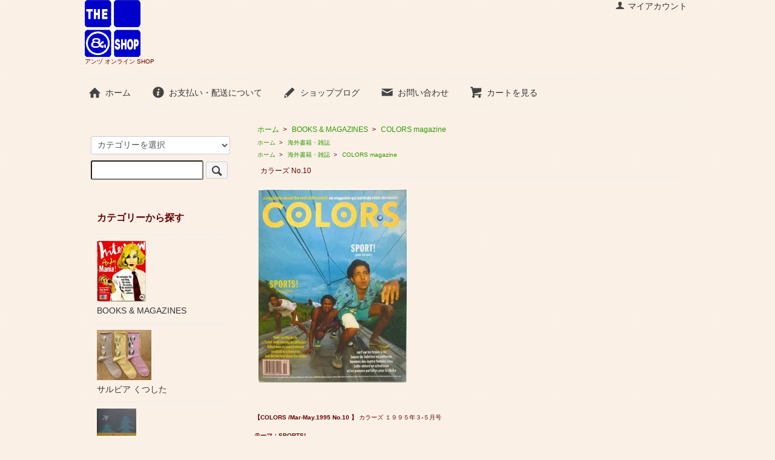

--- FILE ---
content_type: text/html; charset=EUC-JP
request_url: https://andsshop.com/?pid=98862603
body_size: 6947
content:
<!DOCTYPE html PUBLIC "-//W3C//DTD XHTML 1.0 Transitional//EN" "http://www.w3.org/TR/xhtml1/DTD/xhtml1-transitional.dtd">
<html xmlns:og="http://ogp.me/ns#" xmlns:fb="http://www.facebook.com/2008/fbml" xmlns:mixi="http://mixi-platform.com/ns#" xmlns="http://www.w3.org/1999/xhtml" xml:lang="ja" lang="ja" dir="ltr">
<head>
<meta http-equiv="content-type" content="text/html; charset=euc-jp" />
<meta http-equiv="X-UA-Compatible" content="IE=edge,chrome=1" />
<title>雑誌 COLORSのバックナンバーはアンヅ オンライン SHOP</title>
<meta name="Keywords" content="COLORS magazine benetton,ベネトン 雑誌 カラーズ,オリビエロ・トスカーニ,カラーズ　ファブリカ,イタリア雑誌　カラーズ,カラーズ　マガジン　バックナンバー" />
<meta name="Description" content="【COLORS /Mar-May.1995 No.10 】 カラーズ １９９５年３-５月号テーマ：SPORTS!　サイズ：22.2×28.5cm／ページ数：146／重さ：約400g／厚さ：約1cm　コンディション《★★★☆☆》※５が最良　切り抜き・書き込みなし　ページ折れ→なし／紙の傷み→背の角当たりあり　破れ→なし／色焼け→ほとんどなし　角などに若干の傷みがあります。　上記以外は特に目立つダメージはなく、比較的いい状態です。" />
<meta name="Author" content="ieramari" />
<meta name="Copyright" content="andsshop.com" />
<meta http-equiv="content-style-type" content="text/css" />
<meta http-equiv="content-script-type" content="text/javascript" />
<link rel="stylesheet" href="https://andsshop.com/css/framework/colormekit.css" type="text/css" />
<link rel="stylesheet" href="https://andsshop.com/css/framework/colormekit-responsive.css" type="text/css" />
<link rel="stylesheet" href="https://img13.shop-pro.jp/PA01073/479/css/10/index.css?cmsp_timestamp=20240904164028" type="text/css" />
<link rel="stylesheet" href="https://img13.shop-pro.jp/PA01073/479/css/10/product.css?cmsp_timestamp=20240904164028" type="text/css" />

<link rel="alternate" type="application/rss+xml" title="rss" href="https://andsshop.com/?mode=rss" />
<link rel="alternate" media="handheld" type="text/html" href="https://andsshop.com/?prid=98862603" />
<link rel="shortcut icon" href="https://img13.shop-pro.jp/PA01073/479/favicon.ico?cmsp_timestamp=20251109115737" />
<script type="text/javascript" src="//ajax.googleapis.com/ajax/libs/jquery/1.7.2/jquery.min.js" ></script>
<meta property="og:title" content="雑誌 COLORSのバックナンバーはアンヅ オンライン SHOP" />
<meta property="og:description" content="【COLORS /Mar-May.1995 No.10 】 カラーズ １９９５年３-５月号テーマ：SPORTS!　サイズ：22.2×28.5cm／ページ数：146／重さ：約400g／厚さ：約1cm　コンディション《★★★☆☆》※５が最良　切り抜き・書き込みなし　ページ折れ→なし／紙の傷み→背の角当たりあり　破れ→なし／色焼け→ほとんどなし　角などに若干の傷みがあります。　上記以外は特に目立つダメージはなく、比較的いい状態です。" />
<meta property="og:url" content="https://andsshop.com?pid=98862603" />
<meta property="og:site_name" content="アンヅ オンライン SHOP" />
<meta property="og:image" content="https://img13.shop-pro.jp/PA01073/479/product/98862603.jpg?cmsp_timestamp=20160214173606"/>
<script>
  var Colorme = {"page":"product","shop":{"account_id":"PA01073479","title":"\u30a2\u30f3\u30c5 \u30aa\u30f3\u30e9\u30a4\u30f3 SHOP"},"basket":{"total_price":0,"items":[]},"customer":{"id":null},"inventory_control":"product","product":{"shop_uid":"PA01073479","id":98862603,"name":"\u30ab\u30e9\u30fc\u30ba No.10","model_number":"CL-10","stock_num":0,"sales_price":1300,"sales_price_including_tax":1430,"variants":[],"category":{"id_big":2012258,"id_small":17},"groups":[{"id":1241013},{"id":2697964}],"members_price":1300,"members_price_including_tax":1430}};

  (function() {
    function insertScriptTags() {
      var scriptTagDetails = [];
      var entry = document.getElementsByTagName('script')[0];

      scriptTagDetails.forEach(function(tagDetail) {
        var script = document.createElement('script');

        script.type = 'text/javascript';
        script.src = tagDetail.src;
        script.async = true;

        if( tagDetail.integrity ) {
          script.integrity = tagDetail.integrity;
          script.setAttribute('crossorigin', 'anonymous');
        }

        entry.parentNode.insertBefore(script, entry);
      })
    }

    window.addEventListener('load', insertScriptTags, false);
  })();
</script>
<script async src="https://zen.one/analytics.js"></script>
</head>
<body>
<meta name="colorme-acc-payload" content="?st=1&pt=10029&ut=98862603&at=PA01073479&v=20260114232225&re=&cn=aa499ee16e36095aba95508f60e02191" width="1" height="1" alt="" /><script>!function(){"use strict";Array.prototype.slice.call(document.getElementsByTagName("script")).filter((function(t){return t.src&&t.src.match(new RegExp("dist/acc-track.js$"))})).forEach((function(t){return document.body.removeChild(t)})),function t(c){var r=arguments.length>1&&void 0!==arguments[1]?arguments[1]:0;if(!(r>=c.length)){var e=document.createElement("script");e.onerror=function(){return t(c,r+1)},e.src="https://"+c[r]+"/dist/acc-track.js?rev=3",document.body.appendChild(e)}}(["acclog001.shop-pro.jp","acclog002.shop-pro.jp"])}();</script><script src="https://img.shop-pro.jp/tmpl_js/73/jquery.tile.js"></script>
<script src="https://img.shop-pro.jp/tmpl_js/73/jquery.skOuterClick.js"></script>
<div id="wrapper" class="container mar_auto pad_t_12">
  <div id="header" class="mar_b_30">
    
    <ul class="inline pull-right col-sm-12 hidden-phone txt_r">
      <li>
        <a href="https://andsshop.com/?mode=myaccount" class="txt_c_333"><i class="icon-b icon-user va-10 mar_r_5"></i>マイアカウント</a>
      </li>
          </ul>
    
    
        
    <div class="txt_10"><a href="./"><img src="https://img13.shop-pro.jp/PA01073/479/PA01073479.gif?cmsp_timestamp=20251109115737" alt="アンヅ オンライン SHOP" /></a></div>
          <p class="txt_10">アンヅ オンライン SHOP</p>
        <ul class="inline mar_t_20 bor_t_1 bor_b_1">
      <li class="pad_v_10 mar_r_20"><a href="./" class="txt_c_333"><i class="icon-lg-b icon-home va-30 mar_r_5"></i>ホーム</a></li>
      <li class="pad_v_10 mar_r_20"><a href="https://andsshop.com/?mode=sk" class="txt_c_333"><i class="icon-lg-b icon-help va-30 mar_r_5"></i>お支払い・配送について</a></li>
      <li class="pad_v_10 mar_r_20"><a href="http://andsshop-blog.jugem.jp/" class="txt_c_333"><i class="icon-lg-b icon-pencil va-30 mar_r_5"></i>ショップブログ</a></li>      <li class="pad_v_10 mar_r_20"><a href="https://ands.shop-pro.jp/customer/inquiries/new" class="txt_c_333"><i class="icon-lg-b icon-mail va-30 mar_r_5"></i>お問い合わせ</a></li>
      <li class="pad_v_10 mar_r_20"><a href="https://andsshop.com/cart/proxy/basket?shop_id=PA01073479&shop_domain=andsshop.com" class="txt_c_333"><i class="icon-lg-b icon-cart va-30 mar_r_5"></i>カートを見る</a></li>
    </ul>
  </div>
  <div class="row">
    <div id="contents" class="col col-lg-9 col-sm-12 mar_b_50">
      <div id="product">
  
  <div class="small-12 large-12 columns">
    <ul class="topicpath-nav inline txt_12">
      <li><a href="./">ホーム</a></li>
              <li>&nbsp;&gt;&nbsp;<a href="?mode=cate&cbid=2012258&csid=0&sort=n">BOOKS & MAGAZINES</a></li>
                    <li>&nbsp;&gt;&nbsp;<a href="?mode=cate&cbid=2012258&csid=17&sort=n">COLORS magazine</a></li>
          </ul>
          <ul class="topicpath-nav inline txt_10">
        <li><a href="./">ホーム</a></li>
                  <li>&nbsp;&gt;&nbsp;<a href="https://andsshop.com/?mode=grp&gid=1241013&sort=n">海外書籍・雑誌</a></li>
              </ul>
          <ul class="topicpath-nav inline txt_10">
        <li><a href="./">ホーム</a></li>
                  <li>&nbsp;&gt;&nbsp;<a href="https://andsshop.com/?mode=grp&gid=1241013&sort=n">海外書籍・雑誌</a></li>
                  <li>&nbsp;&gt;&nbsp;<a href="https://andsshop.com/?mode=grp&gid=2697964&sort=n">COLORS magazine</a></li>
              </ul>
      </div>
  
      <form name="product_form" method="post" action="https://andsshop.com/cart/proxy/basket/items/add">
      <h2 class="pad_l_10 mar_b_20 txt_12 txt_fwn bor_b_1">カラーズ No.10</h2>
      
              <ul class="product-image row unstyled mar_b_30">
                      <li class="col col-sm-12 mar_b_20 txt_c">
              <img src="https://img13.shop-pro.jp/PA01073/479/product/98862603.jpg?cmsp_timestamp=20160214173606" />
            </li>
                                                                                                                                                                                                                                                                                                                                                                                                                                                                                                                                                                                                                                                                                                                                                                                                                                                                                                                                                                                                                                                                                                                                                  </ul>
            
      <div class="row">
        
        <div class="product-order-exp clearfix col-sm-12 mar_t_0 mar_b_30">
          <span style="font-size:x-small;"><strong>【COLORS /Mar-May.1995 No.10 】</strong> カラーズ １９９５年３-５月号<br />
<br />
<strong>テーマ：SPORTS!</strong><br />
<br />
　サイズ：22.2×28.5cm／ページ数：146／重さ：約400g／厚さ：約1cm<br />
　コンディション《★★★☆☆》※５が最良　切り抜き・書き込みなし<br />
<br />
　ページ折れ→なし／紙の傷み→背の角当たりあり<br />
　破れ→なし／色焼け→ほとんどなし<br />
<br />
　角などに若干の傷みがあります。<br />
　上記以外は特に目立つダメージはなく、比較的いい状態です。<br />
<br />
【COLORS バックナンバーのご購入をご検討の方へ…】<br />
COLORS誌は、サイズや製本状態・紙質が各号にばらつきがあり、傷や汚れなどがつきやすい<br />
号がございます。（コンディションは号によりそれぞれ異なります）<br />
新品ではありましたが、15-20年間の保管中に表紙についてしまった傷や小さな折れや焼け、<br />
落下による我や破れなどで見た目に使用感がある事をあらかじめご了承ください。<br />
<br />
<span style="color:#FF0000">配送時等の移動により傷みが発生するため、ご注文後の返品はお受けできません。</span><br />
COLORS バックナンバーのさらに詳しいコンディションを確認をお知りになりたい方は<br />
恐れ入りますが、メール<a href="mailto:info@andsshop.com">info@andsshop.com</a>にてお問い合わせください。<br />
<br />
＊こちらのサイズは、普通郵便・レターパック・クリックポスト(￥185)・宅急便にてお送りいたします。<br />
　・補償あり：宅急便　※その他は万が一の際の保証はございません。<br />
　・クリックポスト、レターパックは、厚さ３cm以下となります。　<br />
　（詳しくは、<a href="http://andsshop.com/?mode=sk" target="_blank">『送料・発送・お支払い』</a>にてご確認ください）<br />
<br />
＊　本体価格￥１、３００＋税</span>
        </div>
        
　　　　<tr>
        
        <div class="col col-lg-4 col-sm-12 mar_b_30">
          <table class="table table-bordered">
                        <tr>
              <th>
                販売価格              </th>
              <td>
                
                1,430円
                
                              </td>
            </tr>
                          <tr>
                <th>型番</th>
                <td>CL-10</td>
              </tr>
                                                  <tr>
                <th>在庫状況</th>
                <td> 0冊</td>
              </tr>
                      </table>
        </div>
        

        
        <div class="col col-sm-4 col-sm-12 mar_b_20">
          <ul class="mar_b_10">
            <li><a href="https://andsshop.com/?mode=sk#info">特定商取引法に基づく表記（返品等）</a></li>
            <li><a href="https://ands.shop-pro.jp/customer/products/98862603/inquiries/new">この商品について問い合わせる</a></li>
            <li><a href="https://andsshop.com/?mode=cate&cbid=2012258&csid=17&sort=n">買い物を続ける</a></li>
          </ul>
          <ul class="unstyled">
            <li>
              <div class="line-it-button" data-ver="3"  data-type="share-a" data-lang="ja" data-color="default" data-size="small" data-count="false" style="display: none;"></div><script src="https://www.line-website.com/social-plugins/js/thirdparty/loader.min.js" async="async" defer="defer"></script>
              
                          </li>
            <li>
                                                        
            </li>
          </ul>
        </div>
        

      </div>

      
            

      
      <div class="product-order mar_b_10">
        <div>
                      <div class="mar_t_20 mar_b_20">
                              <button class="btn btn-lg btn-block" type="button" disabled="disabled">SOLD OUT</button>
                          </div>
                    <p class="stock_error hide mar_t_20 mar_b_20"></p>
        </div>
      </div>
      

      
              <div class="together-block">
          <h2 class="pad_l_10 mar_b_20 txt_12 txt_fwn bor_b_1">あわせておすすめ</h2>
          <ul class="row unstyled">
                          <li class="col col-xs-4 col-sm-6 col-lg-2 txt_10 pad_10">
                <a href="?pid=98863181">
                                      <img src="https://img13.shop-pro.jp/PA01073/479/product/98863181_th.jpg?cmsp_timestamp=20160214174506" alt="カラーズ No.11" class="show mar_auto mar_b_10" />
                                  </a>
                <a href="?pid=98863181">カラーズ No.11</a>
              </li>
                          <li class="col col-xs-4 col-sm-6 col-lg-2 txt_10 pad_10">
                <a href="?pid=98864615">
                                      <img src="https://img13.shop-pro.jp/PA01073/479/product/98864615_th.jpg?cmsp_timestamp=20160214182908" alt="カラーズ No.19" class="show mar_auto mar_b_10" />
                                  </a>
                <a href="?pid=98864615">カラーズ No.19</a>
              </li>
                          <li class="col col-xs-4 col-sm-6 col-lg-2 txt_10 pad_10">
                <a href="?pid=98866276">
                                      <img src="https://img13.shop-pro.jp/PA01073/479/product/98866276_th.jpg?cmsp_timestamp=20160214192741" alt="カラーズ No.33" class="show mar_auto mar_b_10" />
                                  </a>
                <a href="?pid=98866276">カラーズ No.33</a>
              </li>
                      </ul>
        </div>
            

      <input type="hidden" name="user_hash" value="5f8ca55c8cff9a873f6b702fc241e6f8"><input type="hidden" name="members_hash" value="5f8ca55c8cff9a873f6b702fc241e6f8"><input type="hidden" name="shop_id" value="PA01073479"><input type="hidden" name="product_id" value="98862603"><input type="hidden" name="members_id" value=""><input type="hidden" name="back_url" value="https://andsshop.com/?pid=98862603"><input type="hidden" name="reference_token" value="5f14234911ca46c08fee979f6390a318"><input type="hidden" name="shop_domain" value="andsshop.com">
    </form>
  </div>

      
            

    </div>
    <div id="side" class="col col-lg-3 col-sm-12 mar_t_20 mar_b_50">
      
            
      
      <form action="https://andsshop.com/" method="GET" class="mar_b_50">
        <input type="hidden" name="mode" value="srh" /><input type="hidden" name="sort" value="n" />
        <select name="cid" class="mar_b_10">
          <option value="">カテゴリーを選択</option>
                      <option value="2012258,0">BOOKS & MAGAZINES</option>
                      <option value="867031,0">サルビア くつした </option>
                      <option value="911502,0">季刊サルビア</option>
                      <option value="1558763,0">salvia バッグ & ブローチ</option>
                      <option value="1558202,0">salvia 旅するハンカチーフ</option>
                      <option value="1078132,0">MONDE THE SOCKS</option>
                      <option value="713873,0">Chocoholic ／在庫限りです</option>
                      <option value="804495,0">ねこ特集</option>
                      <option value="1367743,0">北欧のチロリアンテープと雑貨</option>
                      <option value="899251,0">メッセージカード＆紙もの</option>
                      <option value="1298976,0">DAY STARTER</option>
                  </select>
        <input type="text" name="keyword" />
        <button class="btn btn-xs"><i class="icon-lg-b icon-search va-35"></i><span class="visible-phone mar_l_5 pad_r_5 txt_10">SEARCH</span></button>
      </form>
      
      
                        <div>
            <h3 class="pad_l_10">カテゴリーから探す</h3>
            <ul class="unstyled bor_b_1 mar_b_50">
                      <li class="pad_10 bor_t_1">
                <a href="https://andsshop.com/?mode=cate&cbid=2012258&csid=0&sort=n" class="show txt_c_333">
                                      <img src="https://img13.shop-pro.jp/PA01073/479/category/2012258_0.jpg?cmsp_timestamp=20241205092046" class="show hidden-phone mar_b_5" />
                                    BOOKS & MAGAZINES
                </a>
              </li>
                                    <li class="pad_10 bor_t_1">
                <a href="https://andsshop.com/?mode=cate&cbid=867031&csid=0&sort=n" class="show txt_c_333">
                                      <img src="https://img13.shop-pro.jp/PA01073/479/category/867031_0.jpg?cmsp_timestamp=20250724093609" class="show hidden-phone mar_b_5" />
                                    サルビア くつした 
                </a>
              </li>
                                    <li class="pad_10 bor_t_1">
                <a href="https://andsshop.com/?mode=cate&cbid=911502&csid=0&sort=n" class="show txt_c_333">
                                      <img src="https://img13.shop-pro.jp/PA01073/479/category/911502_0.jpg?cmsp_timestamp=20241205091648" class="show hidden-phone mar_b_5" />
                                    季刊サルビア
                </a>
              </li>
                                    <li class="pad_10 bor_t_1">
                <a href="https://andsshop.com/?mode=cate&cbid=1558763&csid=0&sort=n" class="show txt_c_333">
                                      <img src="https://img13.shop-pro.jp/PA01073/479/category/1558763_0.jpg?cmsp_timestamp=20241205091648" class="show hidden-phone mar_b_5" />
                                    salvia バッグ & ブローチ
                </a>
              </li>
                                    <li class="pad_10 bor_t_1">
                <a href="https://andsshop.com/?mode=cate&cbid=1558202&csid=0&sort=n" class="show txt_c_333">
                                      <img src="https://img13.shop-pro.jp/PA01073/479/category/1558202_0.jpg?cmsp_timestamp=20241205091648" class="show hidden-phone mar_b_5" />
                                    salvia 旅するハンカチーフ
                </a>
              </li>
                                    <li class="pad_10 bor_t_1">
                <a href="https://andsshop.com/?mode=cate&cbid=1078132&csid=0&sort=n" class="show txt_c_333">
                                      <img src="https://img13.shop-pro.jp/PA01073/479/category/1078132_0.jpg?cmsp_timestamp=20241205091648" class="show hidden-phone mar_b_5" />
                                    MONDE THE SOCKS
                </a>
              </li>
                                    <li class="pad_10 bor_t_1">
                <a href="https://andsshop.com/?mode=cate&cbid=713873&csid=0&sort=n" class="show txt_c_333">
                                      <img src="https://img13.shop-pro.jp/PA01073/479/category/713873_0.jpg?cmsp_timestamp=20241205091648" class="show hidden-phone mar_b_5" />
                                    Chocoholic ／在庫限りです
                </a>
              </li>
                                    <li class="pad_10 bor_t_1">
                <a href="https://andsshop.com/?mode=cate&cbid=804495&csid=0&sort=n" class="show txt_c_333">
                                      <img src="https://img13.shop-pro.jp/PA01073/479/category/804495_0.jpg?cmsp_timestamp=20241205091648" class="show hidden-phone mar_b_5" />
                                    ねこ特集
                </a>
              </li>
                                    <li class="pad_10 bor_t_1">
                <a href="https://andsshop.com/?mode=cate&cbid=1367743&csid=0&sort=n" class="show txt_c_333">
                                      <img src="https://img13.shop-pro.jp/PA01073/479/category/1367743_0.jpg?cmsp_timestamp=20241205091648" class="show hidden-phone mar_b_5" />
                                    北欧のチロリアンテープと雑貨
                </a>
              </li>
                                    <li class="pad_10 bor_t_1">
                <a href="https://andsshop.com/?mode=cate&cbid=899251&csid=0&sort=n" class="show txt_c_333">
                                      <img src="https://img13.shop-pro.jp/PA01073/479/category/899251_0.jpg?cmsp_timestamp=20251012121849" class="show hidden-phone mar_b_5" />
                                    メッセージカード＆紙もの
                </a>
              </li>
                                    <li class="pad_10 bor_t_1">
                <a href="https://andsshop.com/?mode=cate&cbid=1298976&csid=0&sort=n" class="show txt_c_333">
                                    DAY STARTER
                </a>
              </li>
                    </ul>
          </div>
                    
      
                        <div>
            <h3 class="pad_l_10">グループから探す</h3>
            <ul class="unstyled bor_b_1 mar_b_50">
                    <li class="pad_10 bor_t_1">
              <a href="https://andsshop.com/?mode=grp&gid=896693&sort=n" class="show txt_c_333">
                                文房具／すべて
              </a>
            </li>
                                  <li class="pad_10 bor_t_1">
              <a href="https://andsshop.com/?mode=grp&gid=896715&sort=n" class="show txt_c_333">
                                くつした／すべて
              </a>
            </li>
                                  <li class="pad_10 bor_t_1">
              <a href="https://andsshop.com/?mode=grp&gid=910906&sort=n" class="show txt_c_333">
                                ハンカチ／すべて
              </a>
            </li>
                                  <li class="pad_10 bor_t_1">
              <a href="https://andsshop.com/?mode=grp&gid=972826&sort=n" class="show txt_c_333">
                                北欧雑貨／すべて
              </a>
            </li>
                                  <li class="pad_10 bor_t_1">
              <a href="https://andsshop.com/?mode=grp&gid=1383656&sort=n" class="show txt_c_333">
                                チロリアンテープ
              </a>
            </li>
                                  <li class="pad_10 bor_t_1">
              <a href="https://andsshop.com/?mode=grp&gid=910995&sort=n" class="show txt_c_333">
                                【SALE】コーナー・すべて
              </a>
            </li>
                                  <li class="pad_10 bor_t_1">
              <a href="https://andsshop.com/?mode=grp&gid=1241013&sort=n" class="show txt_c_333">
                                海外書籍・雑誌
              </a>
            </li>
                                  <li class="pad_10 bor_t_1">
              <a href="https://andsshop.com/?mode=grp&gid=1423689&sort=n" class="show txt_c_333">
                                国内書籍・雑誌
              </a>
            </li>
                    </ul>
          </div>
                    
      <div>
        <h3 class="pad_l_10">コンテンツ</h3>
        <ul class="unstyled bor_b_1 mar_b_50">
          
                    
          <li class="pad_10 bor_t_1"><a href="http://andsshop-blog.jugem.jp/" class="show txt_c_333">ショップブログ</a></li>          <li class="pad_10 bor_t_1"><a href="https://andsshop.com/?mode=sk#payment" class="show txt_c_333">お支払い方法について</a></li>
          <li class="pad_10 bor_t_1"><a href="https://andsshop.com/?mode=sk" class="show txt_c_333">配送方法・送料について</a></li>
                    <li class="pad_10 bor_t_1 hidden-phone"><a href="https://andsshop.com/?mode=rss" class="txt_c_333">RSS</a>&nbsp;/&nbsp;<a href="https://andsshop.com/?mode=atom" class="txt_c_333">ATOM</a></li>
          
          <li class="pad_10 bor_t_1 visible-phone"><a href="https://andsshop.com/?mode=myaccount" class="txt_c_333">マイアカウント</a></li>
                    
        </ul>
      </div>
              <div class="hidden-phone mar_b_50">
          <h3 class="pad_l_10">モバイルショップ</h3>
          <img src="https://img13.shop-pro.jp/PA01073/479/qrcode.jpg?cmsp_timestamp=20251109115737" class="show mar_auto" />
        </div>
                    <div class="hidden-phone mar_b_50">
          <h3 class="pad_l_10">ショップについて</h3>
                    <p class="txt_fwb txt_c mar_t_10 mar_b_10"><p>♪♪10,800円以上で送料無料♪♪</p></p>
          <p>
            送料やお支払い方法は<br><a href="https://ands.shop-pro.jp/?mode=sk"><b><font color=green>【送料・発送方法】</a></font></b><br>
をご覧下さい☆
          </p>
        </div>
          </div>
  </div>
  <div id="footer" class="pad_v_30 bor_t_1 txt_c">

      <ul class="inline">
                                <li>
            <a href="https://instagram.com/ands.1992" target="_blank"><i class="icon-lg-b icon-instagram"></i></a>
          </li>
                          <li>
            <a href="https://facebook.com/Ands.Osaka" target="_blank"><i class="icon-lg-b icon-facebook"></i></a>
          </li>
                          </ul>


    <ul class="inline">
      <li><a href="./" class="txt_c_333">ホーム</a></li>
      <li><a href="https://andsshop.com/?mode=sk" class="txt_c_333">支払・配送について</a></li>
      <li><a href="https://andsshop.com/?mode=sk#info" class="txt_c_333">特定商取引法に基づく表記</a></li>
      <li><a href="https://andsshop.com/?mode=privacy" class="txt_c_333">プライバシーポリシー</a></li>
      <li><a href="https://ands.shop-pro.jp/customer/inquiries/new" class="txt_c_333">お問い合わせ</a></li>
    </ul>
    <p><address>https://www.andsshop.com</address></p>
  </div>
</div>

<script>
  $(function () {
    // viewport
    var viewport = document.createElement('meta');
    viewport.setAttribute('name', 'viewport');
    viewport.setAttribute('content', 'width=device-width, initial-scale=1.0, maximum-scale=1.0');
    document.getElementsByTagName('head')[0].appendChild(viewport);

    function window_size_switch_func() {
      if($(window).width() >= 768) {
        // product option switch -> table
        $('#prd-opt-table').html($('.prd-opt-table').html());
        $('#prd-opt-table table').addClass('table table-bordered');
        $('#prd-opt-select').empty();
      } else {
        // product option switch -> select
        $('#prd-opt-table').empty();
        if($('#prd-opt-select > *').size() == 0) {
          $('#prd-opt-select').append($('.prd-opt-select').html());
        }
      }
    }
    window_size_switch_func();
    $(window).load(function () {
      $('.history-unit').tile();
    });
    $(window).resize(function () {
      window_size_switch_func();
      $('.history-unit').tile();
    });
  });
</script><script type="text/javascript" src="https://andsshop.com/js/cart.js" ></script>
<script type="text/javascript" src="https://andsshop.com/js/async_cart_in.js" ></script>
<script type="text/javascript" src="https://andsshop.com/js/product_stock.js" ></script>
<script type="text/javascript" src="https://andsshop.com/js/js.cookie.js" ></script>
<script type="text/javascript" src="https://andsshop.com/js/favorite_button.js" ></script>
</body></html>